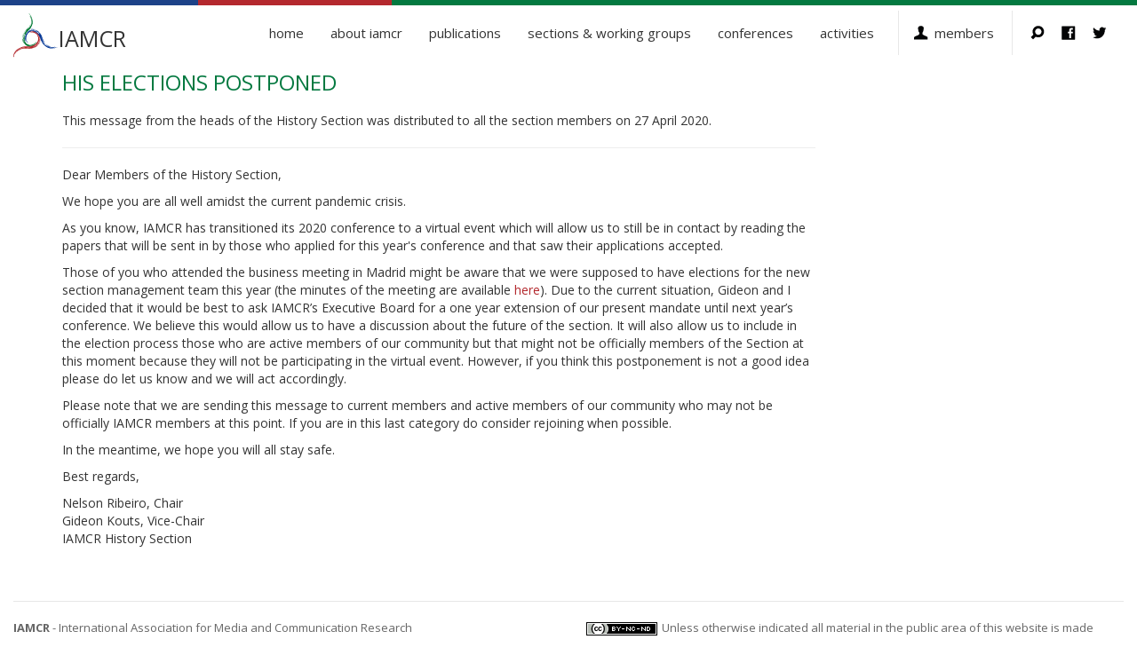

--- FILE ---
content_type: text/html; charset=UTF-8
request_url: https://mail.iamcr.org/node/10619
body_size: 4192
content:
<!DOCTYPE html>
<html lang="en" dir="ltr" prefix="content: http://purl.org/rss/1.0/modules/content/  dc: http://purl.org/dc/terms/  foaf: http://xmlns.com/foaf/0.1/  og: http://ogp.me/ns#  rdfs: http://www.w3.org/2000/01/rdf-schema#  schema: http://schema.org/  sioc: http://rdfs.org/sioc/ns#  sioct: http://rdfs.org/sioc/types#  skos: http://www.w3.org/2004/02/skos/core#  xsd: http://www.w3.org/2001/XMLSchema# ">
  <head>
    <meta charset="utf-8" />
<meta name="Generator" content="Drupal 11 (https://www.drupal.org); Commerce 3" />
<meta name="MobileOptimized" content="width" />
<meta name="HandheldFriendly" content="true" />
<meta name="viewport" content="width=device-width, initial-scale=1.0" />
<link rel="icon" href="/images/favicon.ico" type="image/vnd.microsoft.icon" />
<link rel="canonical" href="https://mail.iamcr.org/node/10619" />
<link rel="shortlink" href="https://mail.iamcr.org/node/10619" />

    <title>HIS elections postponed | IAMCR</title>
    <link rel="stylesheet" media="all" href="/core/modules/system/css/components/align.module.css?t7hc7w" />
<link rel="stylesheet" media="all" href="/core/modules/system/css/components/container-inline.module.css?t7hc7w" />
<link rel="stylesheet" media="all" href="/core/modules/system/css/components/clearfix.module.css?t7hc7w" />
<link rel="stylesheet" media="all" href="/core/modules/system/css/components/hidden.module.css?t7hc7w" />
<link rel="stylesheet" media="all" href="/core/modules/system/css/components/item-list.module.css?t7hc7w" />
<link rel="stylesheet" media="all" href="/core/modules/system/css/components/js.module.css?t7hc7w" />
<link rel="stylesheet" media="all" href="/core/modules/system/css/components/position-container.module.css?t7hc7w" />
<link rel="stylesheet" media="all" href="/core/modules/system/css/components/reset-appearance.module.css?t7hc7w" />
<link rel="stylesheet" media="all" href="/core/themes/starterkit_theme/css/components/node.css?t7hc7w" />
<link rel="stylesheet" media="all" href="/themes/iamcr/css/style.css?t7hc7w" />

    
    <meta http-equiv="X-UA-Compatible" content="IE=edge">
    <!-- Bootstrap -->
    <link rel="stylesheet" href="https://cdn.jsdelivr.net/npm/bootstrap@3.4.1/dist/css/bootstrap.min.css" integrity="sha384-HSMxcRTRxnN+Bdg0JdbxYKrThecOKuH5zCYotlSAcp1+c8xmyTe9GYg1l9a69psu" crossorigin="anonymous">
    <link href='https://fonts.googleapis.com/css?family=Open+Sans:400,300,300italic,400italic,600,700' rel='stylesheet' type='text/css'>
  </head>
  <body class="page-node-10619 page-node-type-article path-node">

        <a href="#main-content" class="visually-hidden focusable skip-link">
      Skip to main content
    </a>
    
      <div class="dialog-off-canvas-main-canvas" data-off-canvas-main-canvas>
    <div class="layout-container">

      <div>
    <nav role="navigation" aria-labelledby="block-mainmenu-2-menu" id="block-mainmenu-2">
            
  <h2 class="visually-hidden" id="block-mainmenu-2-menu">Main menu</h2>
  

        
<div class="container-fluid">
  <div class="navbar-header">
    <button type="button" class="navbar-toggle collapsed" data-toggle="collapse" data-target="#navbar" aria-expanded="false" aria-controls="navbar">
      <span class="sr-only">Toggle navigation</span>
      <span class="icon-bar"></span>
      <span class="icon-bar"></span>
      <span class="icon-bar"></span>
    </button>
    <a class="navbar-brand" href="/"><img src="/themes/iamcr/images/iamcr-iso.svg"><span>IAMCR</span></a>
  </div>
  <div id="navbar" class="navbar-collapse collapse navbar-right">
                  <ul class="nav navbar-nav">
                    <li>
                  <a href="/" class="link-menu sub-menu" data-drupal-link-system-path="&lt;front&gt;">Home</a>
                      </li>
                <li class="dropdown">
                  <a href="/welcome-to-iamcr" class="link-menu dropdown-toggle" data-toggle="dropdown" role="button" aria-haspopup="true" aria-expanded="false" data-drupal-link-system-path="node/111">About IAMCR</a>
                                        <ul class="dropdown-menu">
                    <li>
                  <a href="/welcome-to-iamcr" title="" class="link-menu sub-menu" data-drupal-link-system-path="node/111">Welcome to IAMCR</a>
                      </li>
                <li>
                  <a href="/iamcr-profile" class="link-menu sub-menu" data-drupal-link-system-path="node/412">IAMCR Profile</a>
                      </li>
                <li>
                  <a href="/join" class="link-menu sub-menu" data-drupal-link-system-path="node/173">Join IAMCR</a>
                      </li>
                <li>
                  <a href="/services/directory" class="link-menu sub-menu" data-drupal-link-system-path="node/3276">Our members</a>
                      </li>
                <li>
                  <a href="/objectives" class="link-menu sub-menu" data-drupal-link-system-path="node/406">Objectives</a>
                      </li>
                <li class="dropdown">
                  <a href="/governance" title="" class="link-menu sub-menu" data-drupal-link-system-path="node/1099">Leadership</a>
                                        <ul class="dropdown-menu">
                    <li>
                  <a href="/governance" title="" class="link-menu sub-menu" data-drupal-link-system-path="node/1099">Structure &amp; Organisation</a>
                      </li>
                <li>
                  <a href="/governance/executive-board" class="link-menu sub-menu" data-drupal-link-system-path="node/33743">Executive Board</a>
                      </li>
                <li>
                  <a href="/governance/int-council" class="link-menu sub-menu" data-drupal-link-system-path="node/33744">International Council</a>
                      </li>
                <li>
                  <a href="/governance/committees" title="" class="link-menu sub-menu" data-drupal-link-system-path="node/405">Committees &amp; Task Forces</a>
                      </li>
                <li>
                  <a href="/governance/governance-documents" class="link-menu sub-menu" data-drupal-link-system-path="node/1445">Governance Documents</a>
                      </li>
        </ul>
  
              </li>
                <li>
                  <a href="/staff" title="" class="link-menu sub-menu" data-drupal-link-system-path="node/17590">Staff</a>
                      </li>
                <li>
                  <a href="/history" class="link-menu sub-menu" data-drupal-link-system-path="taxonomy/term/230">History</a>
                      </li>
                <li>
                  <a href="/singapore2025/code-of-conduct" class="link-menu sub-menu" data-drupal-link-system-path="node/33904">Code of conduct</a>
                      </li>
                <li>
                  <a href="/contact-iamcr" class="link-menu sub-menu" data-drupal-link-system-path="node/178">Contact Us</a>
                      </li>
        </ul>
  
              </li>
                <li class="dropdown">
                  <a href="/publications" class="link-menu dropdown-toggle" data-toggle="dropdown" role="button" aria-haspopup="true" aria-expanded="false" data-drupal-link-system-path="node/1139">Publications</a>
                                        <ul class="dropdown-menu">
                    <li>
                  <a href="/publications/iamcr-book-series" class="link-menu sub-menu" data-drupal-link-system-path="taxonomy/term/11">Palgrave/IAMCR Book Series</a>
                      </li>
                <li>
                  <a href="/publications/iamcr-handbook" class="link-menu sub-menu" data-drupal-link-system-path="taxonomy/term/212">Global Handbooks in Media &amp; Communication</a>
                      </li>
                <li>
                  <a href="/publications/iamcr-s-wg-journals" class="link-menu sub-menu" data-drupal-link-system-path="taxonomy/term/211">Section &amp; Working Group Journals</a>
                      </li>
                <li>
                  <a href="/publications/members-books" class="link-menu sub-menu" data-drupal-link-system-path="taxonomy/term/162">Members&#039; books</a>
                      </li>
                <li>
                  <a href="/category/newsletter" class="link-menu sub-menu" data-drupal-link-system-path="taxonomy/term/75">Newsletter</a>
                      </li>
                <li>
                  <a href="/open-access-journals" class="link-menu sub-menu" data-drupal-link-system-path="node/237">Open Access journals</a>
                      </li>
                <li>
                  <a href="/publications/iamcr-hampton-press-books" class="link-menu sub-menu" data-drupal-link-system-path="taxonomy/term/210">Hampton Press Book Series</a>
                      </li>
                <li class="dropdown">
                  <a href="/publication_committee" title="" class="link-menu sub-menu" data-drupal-link-system-path="node/1098">Publication Committee</a>
                                        <ul class="dropdown-menu">
                    <li>
                  <a href="/publication_committee" title="" class="link-menu sub-menu" data-drupal-link-system-path="node/1098">Mission and Mandate</a>
                      </li>
                <li>
                  <a href="/publications/committee-ethics-policy" title="" class="link-menu sub-menu" data-drupal-link-system-path="node/17688">Ethics Policy</a>
                      </li>
        </ul>
  
              </li>
        </ul>
  
              </li>
                <li>
                  <a href="/s-wg" class="link-menu sub-menu" data-drupal-link-system-path="node/1100">Sections &amp; Working Groups</a>
                      </li>
                <li class="dropdown">
                  <a href="/congress/annual-conferences" title="" class="link-menu dropdown-toggle" data-toggle="dropdown" role="button" aria-haspopup="true" aria-expanded="false" data-drupal-link-system-path="node/3362">Conferences</a>
                                        <ul class="dropdown-menu">
                    <li>
                  <a href="/galway2026" class="link-menu sub-menu" data-drupal-link-system-path="node/34038">Galway 2026</a>
                      </li>
                <li>
                  <a href="/singapore2025" class="link-menu sub-menu" data-drupal-link-system-path="node/33780">Singapore 2025</a>
                      </li>
                <li>
                  <a href="/congress/annual-conferences" title="" class="link-menu sub-menu" data-drupal-link-system-path="node/3362">Previous conferences</a>
                      </li>
                <li class="dropdown">
                  <a href="/c-resources/resources-participants" title="" class="link-menu sub-menu" data-drupal-link-system-path="node/7449">Resources for conference participants</a>
                                        <ul class="dropdown-menu">
                    <li>
                  <a href="/c-resources/overview" title="" class="link-menu sub-menu" data-drupal-link-system-path="node/7450">Overview</a>
                      </li>
                <li>
                  <a href="/c-resources/guidelines-for-presenters" title="" class="link-menu sub-menu" data-drupal-link-system-path="node/577">Guidelines for presenters</a>
                      </li>
                <li>
                  <a href="/c-resources/session-types" title="" class="link-menu sub-menu" data-drupal-link-system-path="node/7341">Types of sessions</a>
                      </li>
                <li>
                  <a href="/c-resources/submission-review" title="" class="link-menu sub-menu" data-drupal-link-system-path="node/7342">Review types and criteria</a>
                      </li>
                <li>
                  <a href="/c-resources/tips-for-chairs-and-discussants" title="" class="link-menu sub-menu" data-drupal-link-system-path="node/7343">Tips for session chairs &amp; discussants</a>
                      </li>
        </ul>
  
              </li>
        </ul>
  
              </li>
                <li class="dropdown">
                  <a href="/services" title="" class="link-menu dropdown-toggle" data-toggle="dropdown" role="button" aria-haspopup="true" aria-expanded="false" data-drupal-link-system-path="node/1141">Activities</a>
                                        <ul class="dropdown-menu">
                    <li>
                  <a href="/webinars" class="link-menu sub-menu" data-drupal-link-system-path="taxonomy/term/265">Webinar Series</a>
                      </li>
                <li>
                  <a href="/phd-webinars" class="link-menu sub-menu" data-drupal-link-system-path="taxonomy/term/266">PhD Research Webinars</a>
                      </li>
                <li>
                  <a href="/events" class="link-menu sub-menu" data-drupal-link-system-path="taxonomy/term/234">Events</a>
                      </li>
                <li>
                  <a href="/travel_grants" class="link-menu sub-menu" data-drupal-link-system-path="taxonomy/term/223">Travel Grants</a>
                      </li>
                <li>
                  <a href="/memorial-awards" class="link-menu sub-menu" data-drupal-link-system-path="taxonomy/term/165">Memorial Awards</a>
                      </li>
                <li>
                  <a href="/thematic-awards" class="link-menu sub-menu" data-drupal-link-system-path="taxonomy/term/275">Thematic Awards</a>
                      </li>
                <li>
                  <a href="/awards/climate-communication-research" class="link-menu sub-menu" data-drupal-link-system-path="taxonomy/term/229">Climate Communication Awards</a>
                      </li>
                <li>
                  <a href="/peace-fellows" class="link-menu sub-menu" data-drupal-link-system-path="node/33678">Peace Fellowships</a>
                      </li>
                <li>
                  <a href="/ucf-iamcr-research-grant" class="link-menu sub-menu" data-drupal-link-system-path="taxonomy/term/100">Urban Communication Awards</a>
                      </li>
                <li>
                  <a href="/awards/fao-iamcr-research-award" class="link-menu sub-menu" data-drupal-link-system-path="taxonomy/term/272">Rural Communication Research Award</a>
                      </li>
                <li>
                  <a href="/clearinghouse" class="link-menu sub-menu" data-drupal-link-system-path="taxonomy/term/231">Clearinghouse for public statements</a>
                      </li>
                <li>
                  <a href="/ambassadors" class="link-menu sub-menu" data-drupal-link-system-path="taxonomy/term/232">IAMCR Ambassadors</a>
                      </li>
                <li>
                  <a href="/ctf_fund" class="link-menu sub-menu" data-drupal-link-system-path="taxonomy/term/222">Committee/Task Force Fund</a>
                      </li>
                <li>
                  <a href="/swg_fund" class="link-menu sub-menu" data-drupal-link-system-path="taxonomy/term/224">Section/Working Group Fund</a>
                      </li>
        </ul>
  
              </li>
                <li class="dropdown">
                  <a href="/join" title="" class="link-menu dropdown-toggle" data-toggle="dropdown" role="button" aria-haspopup="true" aria-expanded="false" data-drupal-link-system-path="node/173">Members</a>
                                        <ul class="dropdown-menu">
                    <li>
                  <a href="/user/login" class="link-menu sub-menu" data-drupal-link-system-path="user/login">Login</a>
                      </li>
                <li>
                  <a href="/join" title="" class="link-menu sub-menu" data-drupal-link-system-path="node/173">Join</a>
                      </li>
        </ul>
  
              </li>
                <li>
                  <a href="/search" title="" class="link-menu sub-menu" data-drupal-link-system-path="search">Search</a>
                      </li>
                <li>
                  <a href="https://www.facebook.com/iamcr.org/" title="" class="link-menu sub-menu">Facebook</a>
                      </li>
                <li>
                  <a href="https://twitter.com/IAMCRtweets" title="" class="link-menu sub-menu">Twitter</a>
                      </li>
        </ul>
  
  </div><!--/.nav-collapse -->
</div>




  </nav>

  </div>


    <main role="main" id="mainContentArea"> 

    

    <div class="container">

        <div class="row">
                    <div rol="dd"  class="layout-container layout-content, main-area, col-md-9" >
              <div>
    <div data-drupal-messages-fallback class="hidden"></div><div id="block-pagetitle" class="block block-core block-page-title-block">
  
    
      
  <h1>
<span property="dc:title">HIS elections postponed</span>
</h1>


  </div>

<article data-history-node-id="10619" about="/node/10619" typeof="sioc:Item foaf:Document" class="node node--type-article node--view-mode-full">

  
      <span property="dc:title" content="HIS elections postponed" class="hidden"></span>


  
  <div class="node__content">
    
            <div property="content:encoded" class="field field--name-body field--type-text-with-summary field--label-hidden field__item"><p>This message from the heads of the History Section was distributed to all the section members on 27 April 2020.</p>
<hr />
<p>Dear Members of the History Section,&nbsp;</p>
<p>We hope you are all well amidst the current pandemic crisis.&nbsp;</p>
<p>As you know, IAMCR has transitioned its 2020 conference to a virtual event which will allow us to still be in contact by reading the papers that will be sent in by those who applied for this year's conference and that saw their applications accepted.</p>
<p>Those of you who attended the business meeting in Madrid might be aware that we were supposed to have elections for the new section management team this year (the minutes of the meeting are available <a href="/s-wg/section/history/minutes2019">here</a>). Due to the current situation, Gideon and I decided that it would be best to ask IAMCR’s Executive Board for a one year extension of our present mandate until next year’s conference. We believe this would allow us to have a discussion about the future of the section. It will also allow us to include in the election process those who are active members of our community but that might not be officially members of the Section at this moment because they will not be participating in the virtual event. However, if you think this postponement is not a good idea please do let us know and we will act accordingly.</p>
<p>Please note that we are sending this message to current members and active members of our community who may not be officially IAMCR members at this point. If you are in this last category do consider rejoining when possible.&nbsp;</p>
<p>In the meantime, we hope you will all stay safe.&nbsp;</p>
<p>Best regards,&nbsp;</p>
<p>Nelson Ribeiro, Chair<br />Gideon Kouts, Vice-Chair<br />IAMCR History Section</p>
</div>
      
  </div>

</article>

  </div>

        </div>
                </div>

    </div>
        
    </main> <!-- /container -->

    <!-- ##### Footer ##### -->
    <div class="container-fluid">
    <footer style="bacground-color:#f1f1f1;" role="contentinfo">
        <div class="row">
              <div>
    <div id="block-iamcr-block-4" class="block block-block-content block-block-contentdf93963d-3eff-4bf2-a678-dcab820f8971">
  
    
      
            <div class="field field--name-body field--type-text-with-summary field--label-hidden field__item"><p><strong>IAMCR</strong> - International Association for Media and Communication Research<br /><strong>AIECS</strong> - Asociación Internacional de Estudios en Comunicación Social<br /><strong>AIERI</strong> - Association Internationale des Etudes et Recherches sur l'Information et la communication<br /> <a href="/disclaimer">Disclaimer</a> - <a href="/contact-iamcr">Contact</a></p>
</div>
      
  </div>
<div id="block-iamcr-block-5" class="block block-block-content block-block-contentd6e615bd-d4d7-45c5-823d-07ae713693a0">
  
    
      
            <div class="field field--name-body field--type-text-with-summary field--label-hidden field__item"><a href="http://creativecommons.org/licenses/by-nc-nd/3.0/"><img src="/images/cc_80x15.png" width="80" hspace="5" height="15" border="0" /></a>Unless otherwise indicated all material in the public area of this website is made available under a <a href="http://creativecommons.org/licenses/by-nc-nd/3.0/">Creative Commons Attribution-NonCommercial-NoDerivs 3.0 License</a></div>
      
  </div>

  </div>

        </div>
    </footer>
     </div>
    <!-- ##### /Footer ##### -->

</div>
  </div>

    
    <!-- jQuery (necessary for Bootstrap's JavaScript plugins) -->
    <script src="https://code.jquery.com/jquery-1.12.4.min.js" integrity="sha384-nvAa0+6Qg9clwYCGGPpDQLVpLNn0fRaROjHqs13t4Ggj3Ez50XnGQqc/r8MhnRDZ" crossorigin="anonymous"></script>
    <!-- Include all compiled plugins (below), or include individual files as needed -->
    <script src="https://cdn.jsdelivr.net/npm/bootstrap@3.4.1/dist/js/bootstrap.min.js" integrity="sha384-aJ21OjlMXNL5UyIl/XNwTMqvzeRMZH2w8c5cRVpzpU8Y5bApTppSuUkhZXN0VxHd" crossorigin="anonymous"></script>
    <script type="application/json" data-drupal-selector="drupal-settings-json">{"path":{"baseUrl":"\/","pathPrefix":"","currentPath":"node\/10619","currentPathIsAdmin":false,"isFront":false,"currentLanguage":"en"},"pluralDelimiter":"\u0003","suppressDeprecationErrors":true,"miniorange_2fa":{"kba_answer_length":3},"user":{"uid":0,"permissionsHash":"4007af377c189915612e479f88e94199b7c859ae44c91806096680b7707666db"}}</script>
<script src="/core/assets/vendor/jquery/jquery.min.js?v=4.0.0-rc.1"></script>
<script src="/core/misc/drupalSettingsLoader.js?v=11.2.9"></script>
<script src="/core/misc/drupal.js?v=11.2.9"></script>
<script src="/core/misc/drupal.init.js?v=11.2.9"></script>
<script src="/themes/iamcr/js/scripts.js?v=1.x"></script>
<script src="/core/misc/debounce.js?v=11.2.9"></script>
<script src="/core/misc/announce.js?v=11.2.9"></script>
<script src="/core/misc/message.js?v=11.2.9"></script>
<script src="/modules/contrib/miniorange_2fa/includes/js/mo_kba_validation.js?v=11.2.9"></script>

  </body>
</html>


--- FILE ---
content_type: text/css
request_url: https://mail.iamcr.org/themes/iamcr/css/style.css?t7hc7w
body_size: 5183
content:
@import url('slideshow.css');

* {
    font-family: 'Open Sans', sans-serif;
}

body a {
    color: #B3282D;
}

body.path-frontpage .imageCaption {
    display: none;
}

div[aria-label="Error message"] div[role="alert"] {
    background-color: #B3282D;
    border-radius: 5px;
    padding: 2rem;
    margin-bottom: 2rem;
    color: white;
    font-weight: bold;
    font-size: 1.5rem;
}

.crm-container .ui-dialog-buttonset .ui-button {
    background: gray !important;
    padding: 10px !important;
}

.crm-container .ui-dialog-buttonset .ui-button:hover {
    background: #333 !important;
}

.crm-submit-buttons a.btn {
    background-color: gray !important;
    padding: 10px !important;
}

.crm-submit-buttons a.btn:hover {
    background-color: #333 !important;
    padding: 10px !important;
}

#crm-container .crm-actions-ribbon {
    margin: 0 0 8px 0;
    background-color: #666;
    padding: 10px;
    border-radius: 5px;
}

.ui-tabs-panel a.button.medium-popup {
    background-color: gray !important;
    padding: 5px !important;
}

.ui-tabs-panel a.button.medium-popup:hover {
    background-color: #333 !important;
}

.feed-icon { display: none; }

#block-seven-comment-recent, #block-seven-user-new, #block-seven-user-online { display: none; }

.crm-container .ui-dialog-buttonset .ui-button {
    background: gray !important;
    padding: 10px !important;
}

.crm-container .ui-dialog-buttonset .ui-button:hover {
    background: #333 !important;
}


/* Membership */

body.path-my-membership .views-row {
    padding: 2rem;
}

body.path-my-membership .views-field.views-field-end-date {
    margin-bottom: 1rem;
}

body.path-my-membership .views-label {
    font-weight: bold;
}


.crm-block div#membership {
    clear: both;
    display: block;
    padding-top: 20px;
}

button.cancel {
    background-color: #666 !important;
}

div[aria-label="Status message"] {
    background: #CCFFCC;
    padding: 20px;
    border-radius: 10px;
    margin-bottom: 20px;
}

details[data-drupal-selector="edit-contact"] {
    display: none;
}

div.form-item-timezone {
    display: none;
}

div.form-item-user-picture-0 {
    display: none;
}

div#edit-field-first-name-wrapper, div#edit-field-last-name-wrapper {
    display: none;
}

div#edit-pass {
    padding: 20px;
    border: 1px solid #ccc;
    border-radius: 10px;
    margin-top: 20px;
    background-color: #efefef;
}

#edit-timezone {
    display: none;
}

.js-form-item.form-item.js-form-type-password.form-item-pass-pass2.js-form-item-pass-pass2.confirm-parent {
    margin-top: 20px;
    margin-bottom: 20px;
}

.block-layout-builder.block-field-blockuseruserfield-last-name,
.block-layout-builder.block-field-blockuseruserfield-first-name,
.block-layout-builder.block-extra-field-blockuserusermember-for {
    display: none;
}

body.toolbar-fixed .block-layout-builder.block-field-blockuseruserfield-last-name,
body.toolbar-fixed .block-layout-builder.block-field-blockuseruserfield-first-name,
body.toolbar-fixed .block-layout-builder.block-extra-field-blockuserusermember-for {
    display: block;
}

.layout-container.institution #block-usermenurepresentatives {
    display: none;
}

body.toolbar-fixed #block-views-block-expirado-block-1 {
    display: none;
}

/* forms and views */

.webform-type-fieldset {
    min-width: 0;
    padding: 0;
    margin: 20px 0 0 0;
    border: 1px solid #ddd;
}

.webform-type-fieldset > legend {
    display: block;
    width: 100%;
    margin-bottom: 20px;
    font-size: 17px;
    line-height: inherit;
    color: #333;
    border-bottom: 1px solid #e5e5e5;
    padding: 20px;
    background-color: #efefef;
    border: 1px solid #ddd;
    border-radius: 5px 5px 0px 0px;
}

.js-form-item.form-item {
    margin-bottom: 1rem;
}

.js-webform-type-radios span.fieldset-legend {
    font-size: 14px;
    font-weight: bold;
    color: #333;
}

.js-webform-type-radios legend {
    display: block;
    width: 100%;
    padding: 0;
    margin-bottom: 3px;
    font-size: 21px;
    line-height: inherit;
    color: #333;
    border: 0;
    border-bottom: 0;
}

.webform-type-fieldset .fieldset-wrapper {
    padding: 0 20px 20px 20px;
}

input#edit-submit.webform-button--submit,
input.form-submit {
    background-color: #047940;
    color: white;
    margin-top: 20px;
    padding: 10px 13px;
}

.views-element-container header {
    font-size: 15px;
    line-height: 30px;
    color: #888;
    margin-bottom: 40px;
    padding-bottom: 30px;
    border-top: 1px solid #047940;
    padding-top: 20px;
    background-color: #f4f4f4;
    padding-left: 30px;
    padding-right: 30px;
}

.views-element-container table {
    margin-top: 30px;
}

.views-element-container thead {
    border-bottom: 2px solid #ccc;
}

.views-element-container thead th {
    padding-bottom: 10px;
    padding-left: 10px;
}

.views-element-container tbody tr:nth-child(odd) td {
    background-color: #efefef;
}

.views-element-container td {
    padding: 10px;
}

/* CIVI modal */
.crm-container.ui-dialog {
    background-color: #fff;
    box-shadow: 0 0 10px rgb(0 0 0 / 60%);
    z-index: 9999 !important;
}

/*body.user-logged-in a[href*="/join"] { display: none; }*/

/*#region Header */

#block-tabs ul { margin: 10px 0; padding: 0; }
#block-tabs ul li { list-style: none; margin: 0; padding: 0; display: inline !important; }
#block-tabs ul li a { display: inline-block; padding: 5px; margin-right: 10px; border-radius: 5px; background-color: #efefef; }


.dropdown-menu>.active>a, .dropdown-menu>.active>a:focus, .dropdown-menu>.active>a:hover {
    color: black !important; }

#block-mainmenu-2 {
    background: white url(../images/dll-sup.png) scroll repeat-x 0 -2px;
}

#block-mainmenu-2 .navbar-nav>li>a {
    color: #333;
    text-transform: lowercase;
    font-size: 15px;
}

#block-mainmenu-2 li a.is-active {
    background: none;
    font-weight: 600;
}

.region-navigation h2.block-title,
.block-menu h2.block-title {
    display: none;
}

#mainContentArea-menu {
    margin-top: 6px;
}

.profile nav {display: none;}


/* #region Change logo on scroll */

div.layout-container.institution div#block-usethemenuabovetorepresentatives {
    display: none;
}

nav#block-usermenu,
nav#block-usermenurepresentatives,
nav#block-usermenuinstitutions {
    border: 1px solid #ccc;
    overflow: hidden;
    border-radius: 5px;
}

article nav {
    border: 1px solid #ccc;
    overflow: hidden;
    border-radius: 5px;
    display: block;
    clear: both;
}

#navbar {
    margin-top: 12px;
}

.navbar {
    min-height: 75px !important;
    border: none !important;
}

.navbar-brand span {
    position: absolute;
    top: 33px;
    left: 66px;
    font-size: 25px;
    color: #333;
}

.navbar-brand img {
    width: 50px;
    height: 50px;
}

#mainContentArea {
    margin-top: 80px;
}


/* change */

nav.change {
    min-height: 50px;
    margin-bottom: 20px;
    border-bottom: 1px solid #efefef;
}

nav.change #navbar {
    margin-top: 0px;
}

nav.change .navbar-brand {
    min-height: 57px;
}

nav.change .navbar-brand span {
    top: 22px;
    left: 46px;
    font-size: 18px;
    color: #333;
}

nav.change .navbar-brand img {
    width: 30px;
    height: 30px;
}

#mainContentArea.change {
    margin-top: 72px;
}


/* #endregion Change logo on scroll */

.main-nav a[href="/join"] {
    background: transparent url(/themes/iamcr/images/members.svg) no-repeat scroll 17px 17px;
    background-size: 16px 16px;
    padding-left: 40px !important;
    margin: 0 20px 0 12px;
    border-left: 1px solid #e7e7e7;
    border-right: 1px solid #e7e7e7;
    padding-right: 20px !important;
}

.main-nav .dropdown-menu a[href="/join"] {
    background: none;
    padding: 3px 10px !important;
    border: none;
}

.main-nav a[href="/search"] {
    background: transparent url(/themes/iamcr/images/ico-twitter.svg) no-repeat scroll 0 17px;
    background-size: 16px 16px;
    padding-left: 20px !important;
    overflow: hidden;
    text-indent: -1000em;
}

.main-nav a[href="https://www.facebook.com/iamcr.org/"] {
    background: transparent url(/themes/iamcr/images/ico-facebook.svg) no-repeat scroll 0 17px;
    background-size: 16px 16px;
    padding-left: 20px !important;
    overflow: hidden;
    text-indent: -1000em;
}

.main-nav a[href="https://twitter.com/IAMCRtweets"] {
    background: transparent url(/themes/iamcr/images/search.svg) no-repeat scroll 0 17px;
    background-size: 16px 16px;
    padding-left: 20px !important;
    overflow: hidden;
    text-indent: -1000em;
}

.caret {
    display: none;
}


/*#endregion Header */


/*#region Page nav */

.page-nav li {
    float: none !important;
}

.layout-sidebar-second .navbar-nav li a {
    margin: 0 0;
    padding: 8px 0;
    color: #333;
    text-transform: lowercase;
    font-size: 15px;
}

.layout-sidebar-second {
    border-left: 1px solid #ccc;
    padding-left: 20px;
}

.layout-sidebar-second .menu li a.is-active {
    background-color: white;
    margin-left: -21px;
    border: 1px solid #ccc;
    border-left: none;
    font-weight: 600;
    border-radius: 0 20px 20px 0;
    padding-left: 20px;
}

.layout-sidebar-second .dropdown-menu {
    top: 0;
    left: 0;
    z-index: 1000;
    display: block;
    float: none;
    min-width: auto;
    padding: 0 0 0 20px;
    margin: 0;
    font-size: 14px;
    text-align: left;
    list-style: none;
    background-color: #fff;
    border: none !important;
    border-radius: 0 !important;
    -webkit-box-shadow: none;
    box-shadow: none;
    position: relative;
}


/*#endregion Page nav */


/*#region Main Content Area */

#block-views-block-frontpage-block-1 .views-field.views-field-field-featured-image img {
    border-radius: 40px;
    border: 1px solid #e7e7e7;
    width: 80px;
    height: auto;
}

#mainContentArea h2 {
    font-size: 22px;
    color: #047940;
}

#mainContentArea h3 {
    font-size: 20px;
    color: #047940;
}
#mainContentArea .crm-container .crm-dashlet-header h3 { color: #fcfcfc; }

#mainContentArea h4 {
    font-size: 18px;
    color: #047940;
}

.taxonomy-term-view header {
    font-size: 15px;
    line-height: 30px;
    color: #888;
    margin-bottom: 40px;
    padding-bottom: 30px;
    border-top: 1px solid #047940;
    padding-top: 20px;
    background-color: #f4f4f4;
    padding-left: 30px;
    padding-right: 30px;
}

#block-pagetitle h1 {
    font-size: 24px;
    text-transform: uppercase;
    color: #047940;
    margin-top: 0;
    margin-bottom: 20px;
}

body.front #mainContentArea h2.block-title {
    display: none;
}

body.not-front #mainContentArea {
    margin-top: 90px;
}

#mainContentArea .field--name-field-image {
    float: right;
    margin-left: 20px;
    margin-bottom: 20px;
    width: 226px;
}

#mainContentArea .field--name-field-image img {
    width: 226px;
    height: auto;
}


/* News */

#block-views-block-frontpage-block-1 {
    position: relative;
}

#block-views-block-frontpage-block-1 .pager-previous {
    position: absolute;
    top: 260px;
    left: -100px;
}

#block-views-block-frontpage-block-1 .pager-current {
    display: none;
}

#block-views-block-frontpage-block-1 .pager-next {
    position: absolute;
    top: 260px;
    left: 1150px;
}

body.front #mainContentArea {
    display: none;
}

#block-views-block-frontpage-block-1 .views-field.views-field-field-featured-image,
.node--view-mode-teaser .field--name-field-featured-image,
.node--view-mode-teaser .field--name-field-imagen-destacada-singapore {
    float: right;
    margin-left: 10px;
    margin-bottom: 10px;
    margin-right: 20px;
}

.node--view-mode-teaser .imageCaption { display: none; }

.node--view-mode-teaser ul.links { margin: 0; padding: 0; }
.node--view-mode-teaser ul.links li { margin: 0; padding: 0; list-style: none; }

#block-views-block-frontpage-block-1 .views-field-title a,
.taxonomy-term-view .views-field-title a {
    color: #B3282D;
    font-size: 18px;
    margin-bottom: 10px;
    display: block;
}

#block-views-block-frontpage-block-1 .views-row {
    margin-top: 40px;
    min-height: 270px;
}

.taxonomy-term-view .views-row {
    margin-top: 40px;
    min-height: 300px;
}

#block-views-block-frontpage-block-1 .views-field.views-field-body,
.taxonomy-term-view .views-field.views-field-body {
    margin-right: 20px;
    font-weight: 400 !important;
}

#block-views-block-frontpage-block-1 .views-field.views-field-body strong,
.taxonomy-term-view .views-field.views-field-body strong {
    font-weight: 400 !important;
}

#block-views-block-frontpage-block-1 .views-field-view-node a,
.taxonomy-term-view .views-field-view-node a {
    margin-top: 10px;
    display: block;
    font-weight: 400;
}

#block-views-block-frontpage-block-1 .pager-next a,
#block-views-block-frontpage-block-2 .pager-next a {
    display: inline-block;
    padding: 5px 14px;
    background-color: transparent;
    border: none;
    border-radius: 15px;
    font-size: 40px;
    font-weight: 400;
    color: #ccc;
}

#block-views-block-frontpage-block-1 .pager-previous a,
#block-views-block-frontpage-block-2 .pager-previous a {
    display: inline-block;
    padding: 5px 14px;
    background-color: transparent;
    border: none;
    border-radius: 15px;
    font-size: 14px;
    font-weight: 400;
    color: #ccc;
}


/* Books */

#block-views-block-members-books-2018-block-2 .views-row,
#block-views-block-members-books-2018-block-1 .views-row {
    position: relative;
}

#block-views-block-members-books-2018-block-1 .views-field-title a,
#block-views-block-members-books-2018-block-2 .views-field-title a {
    color: #333;
    font-size: 14px;
    font-weight: 400;
    display: block;
    margin-top: 14px;
}

#block-views-block-members-books-2018-block-1 .views-row .views-field-body,
#block-views-block-members-books-2018-block-2 .views-row .views-field-body {
    display: none;
    background-color: #047940;
    position: absolute;
    top: 0;
    left: -5px;
    margin: 0 40px 0 0;
    opacity: 0.93;
    height: 220px;
    overflow: hidden;
    padding: 10px;
    font-size: x-small;
    color: white;
}

#block-views-block-members-books-2018-block-1 .views-row .views-field-body p,
#block-views-block-members-books-2018-block-2 .views-row .views-field-body p {
    display: inline;
    padding: 0;
    margin: 0;
    margin-block-start: 0;
    margin-inline-end: 0;
}

#block-views-block-members-books-2018-block-1 .views-row .views-field-body br,
#block-views-block-members-books-2018-block-2 .views-row .views-field-body br {
    display: none;
}

#block-views-block-members-books-2018-block-2 .views-row:hover .views-field-body,
#block-views-block-members-books-2018-block-1 .views-row:hover .views-field-body {
    display: block;
}

#block-views-block-members-books-2018-block-2 .views-field-field-featured-image img,
#block-views-block-members-books-2018-block-2 .views-field-field-image img,
#block-views-block-members-books-2018-block-1 .views-field-field-featured-image img,
#block-views-block-members-books-2018-block-1 .views-field-field-image img {
    height: 220px;
    width: auto;
}

body.front #block-views-block-members-books-2018-block-2 h2.block-title,
body.front #block-views-block-members-books-2018-block-2 h2.block-title,
body.front #block-views-block-members-books-2018-block-1 h2.block-title,
body.front #block-views-block-members-books-2018-block-1 h2.block-title {
    display: block !important;
    font-size: 18px;
    color: #047940;
    margin-bottom: 20px;
}

#block-views-block-members-books-2018-block-2 .views-row,
#block-views-block-members-books-2018-block-1 .views-row {
    padding-left: 0;
}


/*#endregion Main Content Area */


/*#region Footer */

footer {
    border-top: 1px solid #e7e7e7;
    padding-top: 20px;
    padding-bottom: 20px;
    font-size: small;
    margin-top: 50px;
    color: #666;
}

footer a {
    color: #666 !important;
    text-decoration: underline;
}


/* User menu */

#block-system-user-menu,
#block-menu-menu-user-menu-institutions-,
#block-menu-menu-user-menu-representatives- {
    border: 1px solid #ccc;
    margin-top: 30px;
    border-radius: 5px;
}


/*#endregion Footer */

.dropdown-submenu {
    position: relative
}

.dropdown-submenu>.dropdown-menu {
    top: 0;
    left: 100%;
    margin-top: -6px;
    margin-left: -1px;
    -webkit-border-radius: 0 6px 6px 6px;
    -moz-border-radius: 0 6px 6px;
    border-radius: 0 6px 6px 6px
}

.dropdown-submenu:hover>.dropdown-menu {
    display: block
}

.dropdown-submenu>a:after {
    display: block;
    content: " ";
    float: right;
    width: 0;
    height: 0;
    border-color: transparent;
    border-style: solid;
    border-width: 5px 0 5px 5px;
    border-left-color: #ccc;
    margin-top: 5px;
    margin-right: -10px
}

.dropdown-submenu:hover>a:after {
    border-left-color: #fff
}

.dropdown-submenu.pull-left {
    float: none
}

.dropdown-submenu.pull-left>.dropdown-menu {
    left: -100%;
    margin-left: 10px;
    -webkit-border-radius: 6px 0 6px 6px;
    -moz-border-radius: 6px 0 6px 6px;
    border-radius: 6px 0 6px 6px
}

.dropdown-submenu ul.dropdown-menu {
    min-width: 300px;
}

.dropdown-menu>.is-active>a,
.dropdown-menu>.is-active>a:hover,
.dropdown-menu>.is-active>a:focus {
    color: #000;
    font-style: italic;
}

/* Sub-sub menu */

.dropdown.open .dropdown-menu li.dropdown:hover .dropdown-menu {
    display: block;
    top: 0;
    left: 100%;
    margin-top: -6px;
    margin-left: -1px;
    -webkit-border-radius: 0 6px 6px 6px;
    -moz-border-radius: 0 6px 6px;
    border-radius: 0 6px 6px 6px;
    min-width: 300px;
}

.label {
    color: #000 !important;
    white-space: normal !important;
}

.crm-container.crm-public .select2-container .select2-choice {
    min-height: 38px;
}

#printer-friendly,
#crm-submit-buttons .crm-i.fa-check {
    display: none;
}

.crm-container a.button,
.crm-container a.button:link,
.crm-container a.button:visited,
.crm-container input.crm-form-submit,
.crm-container .ui-dialog-buttonset .ui-button,
.crm-container input[type="button"],
.crm-container .crm-button {
    text-shadow: none;
    background: none;
    color: white;
    font-size: 13px;
    font-weight: normal;
    margin: 0 10px 0 0;
    padding: 0;
    text-decoration: none;
    cursor: pointer;
    border: none;
}

.crm-container .crm-button.crm-i-button input[type="button"],
.crm-container .crm-button.crm-i-button input.crm-form-submit {
    padding: 0.6em;
    clear: both;
    background-color: #047940 !important;
    background-image: none !important;
    border: 1px solid white !important;
    text-shadow: none !important;
    font-weight: bold;
    border-radius: 5px !important;
    color: white;
}

.crm-button {
    background: green !important;
    font-size: 13px !important;
    padding: 5px !important;
}

#browseValues_Individual,
#browseValues_Household,
#browseValues_Organization {
    background-color: #ccc;
    margin-bottom: 10px;
}

#crm-main-content-wrapper .action-link {
    background-color: #666;
}

#footer_text {
    clear: both;
}

body.page-civicrm-contribute #orgOptions,
body.page-civicrm-contribute #helprow-custom_29,
body.page-civicrm-contribute #editrow-custom_29 {
    display: none;
}

.faqfield-answer {
    height: auto !important;
}

.field--type-faqfield .ui-state-active {
    background-color: #047940;
    color: white !important;
    border: none;
}

.field--type-faqfield .ui-widget-content a {
    color: #B3282D !important;
}

body.page-taxonomy-term-88 .taxonomy-term-view .view-header {
    display: none;
}

/* Candidates Page */

body.page-node-33608 .wp-block-embed iframe {
    max-height: 700px; /* solo para election2024/eb-medrado  */
}

body.page-node-type-article_gutenberg .node__content .links.inline { display: none; }

body.page-node-type-article_gutenberg.user-logged-in .node__content .links.inline { display: block; }

.view-candidates .views-field-field-photo-candidate {
    float: right;
    margin: 0 0 20px 20px;
}

.view-candidates .views-field-field-affiliation {
    margin-bottom: 20px;
    font-style: italic;
    font-weight: bold;
    font-size: 1.1em;
}

#mainContentArea .view-candidates h3 {
    font-size: 14px;
    background-image: none;
    background-color: #efefef;
}

.view-candidates .ui-state-active {
    font-size: 16px;
    background-color: #047940;
    border: 1px solid #047940 !important;
}

.view-candidates h3.ui-accordion-header-active a {
    color: white !important;
}

.view-candidates .ui-accordion-content {
    height: 300px !important;
}

.view-candidates .add-comment-candidate {
    display: none;
}

body.user-logged-in .view-candidates .add-comment-candidate {
    display: block;
    color: #047940;
}  

.views-field-comment-node-candidate footer {
    display: none;
}

.views-field-comment-node-candidate ul.links {
    margin: 0; padding: 0;
}

.views-field-comment-node-candidate ul.links li {
    margin: 0 5px 0 0; padding: 0; 
    border-style: none;
    display: inline;
}

/*#region Responsive */


/* ######## Devices two most popular sizes ########################################################### */


/*BIG device*/

@media (min-width:992px) {}


/*SMALL device*/

@media (max-width:991px) {

    #navbar {
        margin-top: 22px;
    }
    #block-mainmenu-2 .navbar-collapse,
    #block-mainmenu-2 .navbar-form {
        background-color: #efefef;
    }
    .main-nav .dropdown-menu a[href="/join"] {
        padding: 3px 15px !important;
    }
    .navbar-toggle {
        border: none;
        padding: 0;
        margin-top: 23px;
    }
    .navbar-toggle:hover {
        background-color: transparent !important;
    }
    .navbar-toggle .icon-bar {
        width: 28px;
        height: 3px;
        background-color: #666;
    }
    .main-nav a.dropdown-toggle[href="/join"] {
        background: none !important;
        background-size: 16px 16px;
        padding-left: 15px !important;
        margin: 0 !important;
        border-left: 0 !important;
        border-right: 0 !important;
        padding-right: 0 !important;
    }
    a[href="/search"] {
        display: none !important;
    }
    a[href="https://www.facebook.com/iamcr.org/"] {
        display: none !important;
    }
    a[href="https://twitter.com/IAMCRtweets"] {
        display: none !important;
    }
    #block-views-block-frontpage-block-1 .views-row {
        margin-top: 20px;
        min-height: initial;
        margin-bottom: 30px;
    }
    #block-views-block-members-books-2018-block-2 .views-field-title a {
        color: #333;
        font-size: 12px;
        font-weight: 400;
        display: block;
        margin-top: 0px;
    }
    #block-views-block-members-books-2018-block-2 .field-content img {
        display: block;
        max-width: 100%;
        height: 150px;
        width: auto;
    }
    #block-views-block-members-books-2018-block-2 .views-row .views-field-body {
        height: 150px;
    }
    #block-views-block-members-books-2018-block-2 .views-row {
        position: relative;
        min-height: 260px;
    }
    #block-block-5 {
        margin-top: 15px;
    }
    #block-views-block-frontpage-block-1 .pager-next {
        display: none;
    }
}

/* ######## Devices all bootstrap sizes ########################################################### */

@media(min-width:1200px) {
    /* Container width: 1170px */

    #block-views-block-frontpage-block-1 .js-pager__items {
        margin: 0;
        padding: 0;
        list-style: none;
    }

    #block-views-block-frontpage-block-1 .js-pager__items .btn-current {
        display: none;
    }

    #block-views-block-frontpage-block-1 .js-pager__items .btn-previous {
        position: absolute;
        font-size: 70px;
        top: 260px;
        left: -30px;
    }

    #block-views-block-frontpage-block-1 .js-pager__items .btn-next {
        position: absolute;
        font-size: 70px;
        top: 260px;
        right: -30px;
    }




    /* Slideshow */
/*    body.path-frontpage {
        background: transparent url(/sites/default/files/slideshow/waves2.svg) no-repeat scroll center 0px;
    }
    body.path-frontpage.user-logged-in {
        background: transparent url(/sites/default/files/slideshow/waves2.svg) no-repeat scroll center 60px;
    } */
    /* Pagination */
    #block-views-block-slideshow-2019-block-1 {
        height: 320px;
        position: relative;
    }
    #block-views-block-slideshow-2019-block-1 .views_slideshow_pager_field_item {
        background-color: #9B9B9B;
        margin-right: 10px;
        width: 10px;
        height: 10px;
        display: inline-block;
        border-radius: 100%;
    }
    #block-views-block-slideshow-2019-block-1 .views_slideshow_pager_field_item.active {
        background-color: #047940;
    }
    #widget_pager_top_slideshow_2019-block_1 {
        z-index: 9999;
        position: absolute;
        top: 290px;
        left: 510px;
    }
    /* All Slides */
    #block-views-block-slideshow-2019-block-1 h2 {
        font-size: 16px !important;
        color: #333333 !important;
    }
    #block-views-block-slideshow-2019-block-1 h3 {
        font-size: 16px !important;
        color: #047940 !important;
        margin-top: 0;
    }
    /* Slide 1 */
    #block-views-block-slideshow-2019-block-1 .slide1 .col {
        margin-top: 110px;
    }
    #block-views-block-slideshow-2019-block-1 .slide1 .col-1 {
        background: transparent url(/sites/default/files/slideshow/separator-slideshow.png) no-repeat scroll 708px 1px;
    }
    #block-views-block-slideshow-2019-block-1 .slide1 .col-2 a {
        background-color: #047940 !important;
        color: white !important;
        padding: 0.5em 1em;
        border-radius: 5px;
        display: block;
        font-size: 16px;
        width: 8em !important;
        text-align: center;
        margin-top: 0.5em;
    }
    /* Slide 2 */
    #block-views-block-slideshow-2019-block-1 .slide2 .col {
        margin-top: 90px;
    }
    #block-views-block-slideshow-2019-block-1 .slide2 .col-3 a {
        background-color: #047940 !important;
        color: white !important;
        padding: 0.5em 1em;
        border-radius: 5px;
        display: block;
        font-size: 16px;
        width: 20em !important;
        text-align: center;
        margin-top: 0.5em;
    }
    #block-views-block-slideshow-2019-block-1 .slide2 .col-1 {
        background: transparent url(/sites/default/files/slideshow/separator-slideshow.png) no-repeat scroll 348px 55px;
    }
    #block-views-block-slideshow-2019-block-1 .slide2 .col-2 {
        margin-top: 118px;
        background: transparent url(/sites/default/files/slideshow/separator-slideshow.png) no-repeat scroll 338px 27px;
    }
    #block-views-block-slideshow-2019-block-1 .slide2 .col-3 {
        margin-top: 143px;
    }
    /* Slide 3 */
    #block-views-block-slideshow-2019-block-1 .slide3 h3 {
        color: #003266 !important;
    }
    #block-views-block-slideshow-2019-block-1 .slide3 .col {
        margin-top: 90px;
    }
    #block-views-block-slideshow-2019-block-1 .slide3 .col-3 a {
        background-color: #003266 !important;
        color: white !important;
        padding: 0.5em 1em;
        border-radius: 5px;
        display: block;
        font-size: 16px;
        width: 20em !important;
        text-align: center;
        margin-top: 0.5em;
    }
    #block-views-block-slideshow-2019-block-1 .slide3 .col-1 {
        background: transparent url(/sites/default/files/slideshow/separator-slideshow-blue.png) no-repeat scroll 328px 46px;
    }
    #block-views-block-slideshow-2019-block-1 .slide3 .col-2 {
        margin-top: 118px;
        background: transparent url(/sites/default/files/slideshow/separator-slideshow-blue.png) no-repeat scroll 316px 18px;
    }
    #block-views-block-slideshow-2019-block-1 .slide3 .col-3 {
        margin-top: 135px;
    }
    #views_slideshow_cycle_div_slideshow_2019-block_1_2 {
        width: 1140px;
    }
}

@media (min-width:992px) and (max-width:1199px) {
    /* Container width: 970px */
    #block-views-block-slideshow-2019-block-1 {
        display: none;
    }
}

@media (min-width:768px) and (max-width:991px) {
    /* Container width: 750px */
    #block-views-block-slideshow-2019-block-1 {
        display: none;
    }
}

@media (max-width:767px) {
    /* Container width: auto */
    #block-views-block-slideshow-2019-block-1,
    .layout-sidebar-second {
        display: none;
    }
}


/*#endregion Responsive */

/* Agregados para Drupal 9 */

body.toolbar-fixed .navbar-fixed-top {
    top: 78px;
}

body.toolbar-fixed #mainContentArea {
    margin-top: 101px;
}

body.crm-menubar-over-cms-menu .navbar-fixed-top {
    top: 41px;
}

/* CiviCRM */
#editrow-custom_52, .IP.address-section {
  display: none;
}
.crm-container a.crm-event-feed-link:not(:first-child) {
  display: none;
}
.event_fees-group tr th:nth-child(5) {
  display: none;
}
.event_fees-group tr td:nth-child(5) {
  display: none;
}



--- FILE ---
content_type: application/javascript
request_url: https://mail.iamcr.org/modules/contrib/miniorange_2fa/includes/js/mo_kba_validation.js?v=11.2.9
body_size: 371
content:
(function ($, Drupal, drupalSettings, once) {
  Drupal.behaviors.customKBAValidation = {
    attach: function (context, settings) {
      $(once('custom-kba-validation', '.custom-kba-validation', context)).on('input blur', function() {
        var param = $(this).attr('id');
        validateInput.call(this, param);
      });
    }
  };

  Drupal.behaviors.customKBAUniqueAnswer = {
    attach: function (context, settings) {
      $(once('custom-kba-unique-answer', '.custom-kba-validation', context)).on('blur', function () {
        var textfield1        = $('#kba-answer-1').val();
        var textfield2        = $('#kba-answer-2').val();
        var textfield3        = $('#kba-answer-3').val();
        var kba_answer_length = drupalSettings.miniorange_2fa.kba_answer_length;
        var inputValue        = $(this).val().trim();
        var pattern   = /^[\w\s]+$/;
        var isValid  = pattern.test(inputValue);
        var message    = 'Answers must be unique.';

        if(isValid && inputValue.length >= kba_answer_length) {
          if (textfield1 === textfield2 && textfield1 === textfield3 && textfield2 === textfield3) {
            $('#kba-answer-2')[0].setCustomValidity(Drupal.t(message));
          } else if (textfield1 === textfield2) {
            $('#kba-answer-2')[0].setCustomValidity(Drupal.t(message));
          } else if (textfield2 === textfield3) {
            $('#kba-answer-3')[0].setCustomValidity(Drupal.t(message));
          } else if (textfield1 === textfield3) {
            $('#kba-answer-3')[0].setCustomValidity(Drupal.t(message));
          } else {
            $('#kba-answer-1')[0].setCustomValidity('')
            $('#kba-answer-2')[0].setCustomValidity('')
            $('#kba-answer-3')[0].setCustomValidity('')
          }
        }
      });
    }};

  function validateInput(textfield){
      var kba_answer_length = drupalSettings.miniorange_2fa.kba_answer_length;
      var answer_textfield  = $('#' + textfield)[0];
      var inputValue        = $('#' + textfield).val().trim();
      var pattern   = /^[\w\s]+$/

      if(inputValue.length >= 1){
        if (inputValue.length < kba_answer_length) {
          if(!pattern.test(inputValue)) {
            answer_textfield.setCustomValidity(Drupal.t('Only alphanumeric characters are allowed.'));
          } else {
            answer_textfield.setCustomValidity(Drupal.t('Answers must contain at least @length characters.', {'@length' : kba_answer_length}));
          }
        } else if (!pattern.test(inputValue)) {
          answer_textfield.setCustomValidity(Drupal.t('Only alphanumeric characters are allowed.'));
        } else {
          answer_textfield.setCustomValidity('');
        }
      }
  }
})(jQuery, Drupal, drupalSettings, once);
